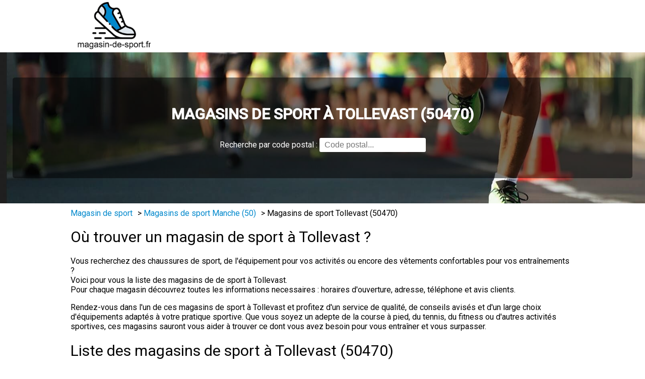

--- FILE ---
content_type: text/html; charset=utf-8
request_url: https://www.magasin-de-sport.fr/magasin-de-sport-tollevast-50470/
body_size: 2186
content:
<!DOCTYPE html>
<html lang="fr">
<head>
	
	<meta charset="UTF-8" />
	 <meta http-equiv="Content-Type" content="text/html; charset=utf-8">
	 
	<meta name="viewport" content="width=device-width, initial-scale=1.0" />
	<meta http-equiv="X-UA-Compatible" content="IE=edge,chrome=1" />
	<meta name="description" content="Trouvez votre magasin de sport à Tollevast 50470. Toutes les informations sont ici : avis clients, tarifs, horaires d'ouverture..." />
	
	<title>Magasin de sport Tollevast - magasin de sport</title>
	<link rel="shortcut icon" href="/favicon.png" />
	
	<link rel='stylesheet' id='realexpert_font_awesome_css-css'  href='https://maxcdn.bootstrapcdn.com/font-awesome/4.7.0/css/font-awesome.min.css' type='text/css' media='all' />
	
	<link href="https://fonts.googleapis.com/css2?family=Open+Sans:wght@400;500;600&family=Roboto:wght@300;400;500&display=swap" rel="stylesheet"> 

	<link rel='stylesheet' href='/css/style.css' type='text/css' media='all' />



						<meta property="og:locale" content="fr_FR" />
	<meta property="og:site_name" content="magasin-de-sport.fr" />

	<link rel="canonical" href="https://www.magasin-de-sport.fr/magasin-de-sport-tollevast-50470/" />
		

</head>
<body>
	
	<div id="header">
		<div id="headerTop">
			<div class='content'>
				<a href="/"><img id='logo' src="/img/logo.jpg" alt="Magasin de sport" /></a>
			</div>
		</div>
		<div id="headerBottom">
  			<div id="headerBloc">
  				<h1>Magasins de sport à Tollevast (50470)</h1>
  				<div id="searchBloc">
  					<span id='searchBlocTitre'>Recherche par code postal :</span>
  					<input id='search' name='cp' type='text' placeholder='Code postal...' />
  					  				</div>
  			</div>
        </div>
		
	</div>
	



<div id="content">

	<div class="content">

		<div id='filInfo'>
			<div><a href="https://www.magasin-de-sport.fr">Magasin de sport</a></div>&gt;
			<div><a href="https://www.magasin-de-sport.fr/magasin-de-sport-manche-50/">Magasins de sport Manche (50)</a></div>&gt;
			<div>Magasins de sport Tollevast (50470)</div>
		</div>

		<h2>Où trouver un magasin de sport à Tollevast ?</h2>


		<p>
			Vous recherchez des chaussures de sport, de l'équipement pour vos activités ou encore des vêtements confortables pour vos entraînements ?<br/> 
			Voici pour vous la liste des magasins de de sport à Tollevast.<br/> 
			Pour chaque magasin découvrez toutes les informations necessaires : horaires d'ouverture, adresse, téléphone et avis clients.
		</p>
		
		<p>Rendez-vous dans l'un de ces magasins de sport à Tollevast et profitez d'un service de qualité, de conseils avisés et d'un large choix d'équipements adaptés à votre pratique sportive. Que vous soyez un adepte de la course à pied, du tennis, du fitness ou d'autres activités sportives, ces magasins sauront vous aider à trouver ce dont vous avez besoin pour vous entraîner et vous surpasser.</p>

        

		
		<h2 class='noHome'>Liste des magasins de sport à Tollevast (50470)</h2>

			<ul class="homeListeVille oneLine">
			<li>
							<a href="/decathlon-cherbourg-232">Decathlon Cherbourg</a>
							<div></div>
							<span class='adresse'>14 Les Hauts Vents</span>	
							<span class='villecp'>50470 Tollevast</span>	
							
						</li>		
	</ul>
	<div class='clear'></div>
	
              

		
			<h2 class='noHome'>Liste des magasins de sport proches de Tollevast</h2>

				<ul class="homeListeVille ">
			<li>
							<a href="/intersport-la-glacerie-1013">Intersport La Glacerie</a>
							<div></div>
							<span class='adresse'>Rue Du Parc D'Activités</span>	
							<span class='villecp'>50470 Cherbourg-en-Cotentin</span>	
							<span class='dist'>à 0.82 km</span>
						</li>	<li>
							<a href="/sport-2000-cherbourg-avenue-de-paris-1328">SPORT 2000 CHERBOURG (AVENUE DE PARIS)</a>
							<div></div>
							<span class='adresse'>157 Avenue De Paris</span>	
							<span class='villecp'>50100 Cherbourg-en-Cotentin</span>	
							<span class='dist'>à 3.78 km</span>
						</li>	<li>
							<a href="/intersport-tourlaville-955">Intersport Tourlaville</a>
							<div></div>
							<span class='adresse'>644 Boulevard De L'Est</span>	
							<span class='villecp'>50110 Tourlaville</span>	
							<span class='dist'>à 4.26 km</span>
						</li>	<li>
							<a href="/go-sport-cherbourg-511">GO SPORT CHERBOURG</a>
							<div></div>
							<span class='adresse'>1 Quai De L'Entrepôt</span>	
							<span class='villecp'>50100 Cherbourg-en-Cotentin</span>	
							<span class='dist'>à 4.33 km</span>
						</li>		
	</ul>
	<div class='clear'></div>
	
		

	</div>
</div>

<script src="/js/jquery.min.js"></script>
<script src="/js/jquery.cookie.js"></script>
<link rel="stylesheet" href="//code.jquery.com/ui/1.13.2/themes/base/jquery-ui.css">
<script src="https://code.jquery.com/ui/1.13.2/jquery-ui.js"></script>

<script>
	(function($) {
	$.getStylesheet = function (href) {
		var $d = $.Deferred();
		var $link = $('<link/>', {
		rel: 'stylesheet',
		type: 'text/css',
		href: href
		}).appendTo('head');
		$d.resolve($link);
		return $d.promise();
	};
	})(jQuery);
</script>


<script type="text/javascript">
	$(function(){

		$( "#search" ).autocomplete({
			source: function( request, response ) {
				$.ajax( {
					type: 'POST',
					url: "/ajax/rechercher.php",
					dataType: "json",
					data: {
						term: request.term
					},
					success: function( data ) {
						response( data );
					}
				});
			},
			minLength: 2,
			select: function( event, ui ) {
				//console.log(ui.item.id);
				//$("input[name='ville_id']").eq(0).val(ui.item.id);
				window.location = ui.item.link;
			}
		});

	});
</script>
<div id="footer">
	<div class='content'>
        <div id='copyright'>
    		Copyright 2023, tout droit réservé 
                            	</div>
    </div>
</div>



</body>
</html>	

--- FILE ---
content_type: text/css
request_url: https://www.magasin-de-sport.fr/css/style.css
body_size: 1188
content:
body{
    font-size: 16px;
    font-family: "Roboto","Open Sans",Arial,sans-serif;
    margin: 0;
    padding: 0;
}

h1{
    margin: 0;
    color: #fff;
    /*! margin-bottom: 10px; */
    font-size: 30px;
    /*! background: rgba(255,255,255,0.9); */
    display: block;
    padding: 5px 0px;
    text-transform: uppercase;
    /*! padding-top: 50px; */
}
h2{
    
    margin: 0;
    color: #000000;
    font-size: 30px;
    font-weight: normal;
    background: rgba(255,255,255,0.9);
    display: inline-block;
    padding: 5px 0px;
    border-radius: 2px;
}
p.intro{
    margin-top: 30px;
    margin-bottom: 30px;
}

a {
  color: #08c;
  text-decoration: none;
}

#logo{
    height: 100px;
}

#headerBottom{
    background: url(/img/running.jpg);
    min-height: 250px;
    background-size: cover;
    background-repeat: no-repeat;
    position: relative;
    padding-top: 50px;
    padding-left: 25px;
    padding-right: 25px;
}
#headerBloc {
  height: 150px;
  background-color: rgba(0,0,0,0.5);
  text-align: center;
  padding-top: 50px;
  border-radius: 5px;
}

#content {
    background-color: #FFFFFF;
    min-height: 700px;
    padding-top: 25px;
    padding-left: 25px;
    padding-right: 25px;
    padding-bottom: 50px;
}

.content{
    width: 1000px;
    margin: auto;
}

.clear{
    clear: both;
}

#footer{
    background: #2DA0F9;
    color: #fff;
    padding: 10px;
}

#homeListe{
    margin: 0;
    padding: 0;
}

ul#homeListe.home{
    -moz-column-count: 1;
    -webkit-column-count: 1;
    column-count: 1;
    list-style: none;
}

ul#homeListe li a{
    display: block;
    text-decoration: underline;
    color: #50585c;
    margin-bottom: 10px;
    background: #EEEEEE;
    padding: 8px 10px;
    border-radius: 3px;
}

ul#homeListe li a:hover{
    color:#08c;
}
#filInfo{
    margin-bottom: 15px;
    padding-right: 25px;
    margin-top: -15px;
}

#filInfo div{
    display: inline-block;
    margin-right: 10px;
}

#filInfo a{
    color:#08c;
}

.ficheMagasin{
    font-size: 16px;
}

span.tel {
    background: #08C;
    width: 200px;
    color: #FFF;
    border-radius: 3px;
    padding: 5px 10px;
    margin-top: 10px;
    font-size: 16px;
}

#blocHoraires{
    position: relative;
    margin-bottom: 25px;
}

#blocHoraires .ligne{
    border-bottom: 1px solid gray;
    padding: 10px 0px 10px 0px;
}

#blocHoraires .ligne span.jour{
    width: 125px;
    display: inline-block;
}

ul#homeListe{
    -moz-column-count: 3;
    -webkit-column-count: 3;
    column-count: 3;
    list-style:none;
    margin-top: 10px;
    padding-left: 0;
}

ul#homeListe.home{
    -moz-column-count: 3;
    -webkit-column-count: 3;
    column-count: 3;
}

ul#homeListe li{
    
}

ul#homeListe li a{
    display: block;
    text-decoration: underline;
    color: #50585c;
    margin-bottom: 10px;
    background: rgba(0, 0, 0, 0.01);
    padding: 8px 10px;
    border-radius: 3px;
    border: 1px solid rgba(0, 0, 0, 0.125);
}

ul#homeListe li a:hover{
    color:#08c;
}

.homeListeVille{
    display: block;
    list-style: none;
    padding-left: 0;
    -moz-column-count: 2;
    -webkit-column-count: 2;
    column-count: 2;
}
.homeListeVille.oneLine{
    -moz-column-count: 1;
    -webkit-column-count: 1;
    column-count: 1;
}

.homeListeVille li {
    margin-bottom: 15px;
    padding: 15px 10px;
    margin-left: 5px;
    margin-right: 5px;
    background: rgba(0, 0, 0, 0.01);
    border-radius: 3px;
    border: 1px solid rgba(0, 0, 0, 0.125);
}

.homeListeVille span{
    display: block;
    font-size: 15px;
}

.homeListeVille a {
    text-decoration: underline;
    padding-bottom: 5px;
    display: inline-block;
}
.homeListeVille .adresse:before{
    font-family: FontAwesome;
    content:'\f041';
    color:#999999;
    font-size: 15px;
    margin-right: 5px;
}

.homeListeVille .tel:before{
    font-family: FontAwesome;
    content:'\f095';
    color: #fff;
    font-size: 15px;
    margin-right: 10px;
}

.homeListeVille .villecp{
    margin-left: 15px;
}
.homeListeVille .dist{
    margin-left: 15px;
}
a.btnTel{
    color: #000;
}

#search {
    padding: 5px 10px;
    font-size: 16px;
    margin-bottom: 10px;
    border-radius: 3px;
    border: none;
}
#searchBlocTitre {
  color: #fff;
}
.btn.btn-primary {
  background: #0069d9;
  border: 0;
  padding: 7px 10px;
  border-radius: 5px;
  color: #fff;
  font-size: 16px;
  cursor: pointer;
}
#searchBloc {
  margin-top: 25px;
}

.letter {
    font-size: 25px;
}
.blocLettre ul li {
    padding: 5px 0px;
}
.blocLettre ul li a {
    text-decoration: underline;
}
.blocLettre{
    margin-bottom: 25px;
}
.blocLettre ul{
    -moz-column-count: 3;
    -webkit-column-count: 3;
    column-count: 3;
    list-style: none;
    margin: 0;
    padding: 0;
}
.blocLettre ul.oneLine{
    -moz-column-count: 1;
    -webkit-column-count: 1;
    column-count: 1;
}
.listeEnseignes li {
  padding: 5px 0px;
}
.listeEnseignes li a {
  text-decoration: underline;
}
@media (max-width: 750px){

    .ficheMagasin img{
        max-width: 100%;
    }
    h1{
        font-size: 24px;
        
    }
    #headerBottom{
        padding-top: 25px;
        min-height: 200px;
    }

    #headerBloc{
        background: none;
        padding-top: 0;
    }

    .content{
        width: auto;
    }

    #headerTop {
        text-align: center;
        margin-bottom: 10px;
        margin-top: 10px;
    }

    ul#homeListe{
        -moz-column-count: 1;
        -webkit-column-count: 1;
        column-count: 1;
    }

    .homeListeVille li{
        float: none;
        width: auto;
        margin-left: 0;
        margin-right: 0;
        min-height: auto;

    }

    .homeListeVille{
        -moz-column-count: 1;
        -webkit-column-count: 1;
        column-count: 1;
    }

    ul#homeListe.home{
        -moz-column-count: 1;
        -webkit-column-count: 1;
        column-count: 1;
    }
}

@media (max-width: 600px){
    .content{
        width: auto;
    }

    ul#homeListe{
        -moz-column-count: 1;
        -webkit-column-count: 1;
        column-count: 1;
    }

}